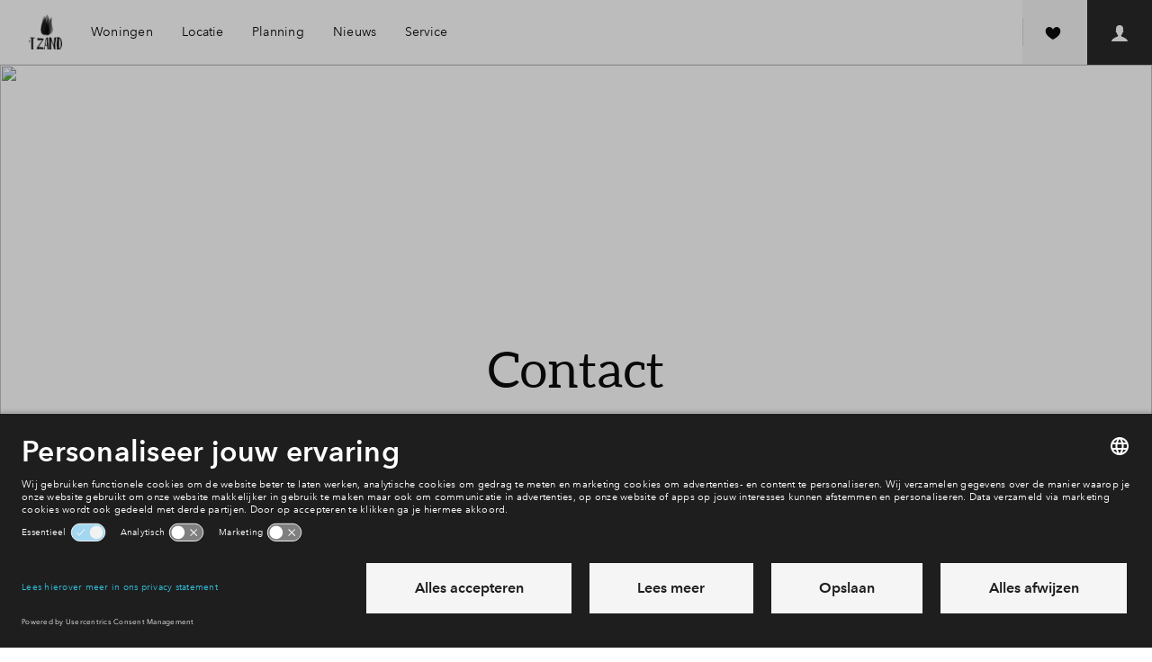

--- FILE ---
content_type: text/javascript
request_url: https://www.nieuwbouw-tzandnoord.nl/frontend/hestia/assets/js/chunks/929.bb26f2ec2117a84a47e8.js
body_size: 2275
content:
"use strict";(self.webpackChunkfrontend_setup=self.webpackChunkfrontend_setup||[]).push([[929],{1535:(e,i,t)=>{t.r(i);t(2610);var a=t(9490),o=t(7995),r=t(6646),s=t(3352),n=t(899),l=t(6206),c=t(8248),d=t(5044),b=t(5405),p=t(5668);const m="u-sr-only",AreaSubscription=({element:e})=>{(0,d.Rd)(b.Z);const[,i]=(0,a.v9)("loaded",!1);(0,a.YP)("[js-hook-area-subscription-footer]",{as:"footer"}),(0,a.YP)("area-subscription-modal",{as:"modal"}),(0,a.YP)("[js-hook-area-subscription-footer-title]",{as:"footerTitle"}),(0,a.YP)("[js-hook-area-subscription-footer-subtitle]",{as:"footerSubtitle"});const t=(0,a.YP)("[js-hook-area-subscription-footer-cta]",{as:"footerCta"});(0,a.iX)(t,"click",()=>e.modal.openModal("footer"));const u=(0,a.zX)({eventName:p.m});async function updateData(i){"close"===i?.modalActiveAction&&(0,n.u4)();const t=await(0,n._i)();await(0,l._k)(t),await async function updateFooterData(i){const{status:t}=i;if(!t)return;"subscribedToAreaNoProjectsAvailable"!==t&&"subscribedToAreaSubscribedToAllProjects"!==t||e.modal.modal.active?e.footer.classList.remove(m):e.footer.classList.add(m);const a=await(0,l.E$)(t);if(!a)return;a.footerTitle&&(e.footerTitle.innerText=a.footerTitle),a.footerSubtitle&&(e.footerSubtitle.innerHTML=a.footerSubtitle),a.footerCta&&(0,r.T)(e.footerCta,a.footerCta)}(t),await async function updateModalData(i,t){e.modal.modal.active?await e.modal.updateModalActive(i,t):await e.modal.updateModalInactive(i)}(t,i)}(0,a.N_)(async()=>{const{areaProject:t}=await(0,d.KP)();"Sold"!==t.status?(e.modal.connected||await e.modal.componentOnReady(),await updateData(),i(!0),u.emit({loaded:!0})):u.emit({loaded:!1})}),c.or.subscribe((0,s.Ds)(async()=>await updateData({modalActiveAction:"submit"}),500),["areaProject","projectPhases","propertyTypes"]),c.or.subscribe(async()=>await updateData({modalActiveAction:"login"}),["isUpdatedFromUserStore"]);(0,a.We)("openInitialized",async i=>{let t=!1;if(i.areaOnly&&!(0,c.QS)())(0,n.Ay)(!0),t=!0;else if(i.selectedProjectPhases?.length){const{projectPhases:e}=await(0,d.KP)();i.selectedProjectPhases.filter(i=>{const t=e.find(({id:e})=>e===i);return!!t&&(0,l.z6)(t)}).forEach(e=>{(0,c.wz)(e)||((0,n.M1)(e,!0),t=!0)})}await e.modal.openModal(i.source),t&&await e.modal.nextStepClick()});return(0,o.h)("area-subscription-modal",{onModalClose:()=>updateData({modalActiveAction:"close"})})};AreaSubscription.props={loaded:{type:Boolean}},(0,a.Nk)("bpd-area-subscription",AreaSubscription)},5405:(e,i,t)=>{t.d(i,{Z:()=>n});var a=t(8081),o=t.n(a),r=t(3645),s=t.n(r)()(o());s.push([e.id,".area-subscription-form{-webkit-box-orient:vertical;-webkit-box-direction:normal;display:-webkit-box;display:-webkit-flex;display:-ms-flexbox;display:flex;-webkit-flex-direction:column;-ms-flex-direction:column;flex-direction:column}.area-subscription-form--reversed{-webkit-box-orient:vertical;-webkit-box-direction:reverse;-webkit-flex-direction:column-reverse;-ms-flex-direction:column-reverse;flex-direction:column-reverse}.area-subscription-form__description{margin:.8rem 0 1.6rem}.c-area-subscription-list-card{pointer-events:none;text-align:start}.area-subscription-list-card--selectable{pointer-events:inherit}.area-subscription-list-card__inner{-webkit-box-orient:vertical;-webkit-box-direction:normal;display:-webkit-box;display:-webkit-flex;display:-ms-flexbox;display:flex;-webkit-flex-direction:column;-ms-flex-direction:column;flex-direction:column;height:100%;width:100%}.area-subscription-list-card__image{-ms-flex-negative:0;-webkit-flex-shrink:0;flex-shrink:0;height:auto;margin-bottom:1.6rem;width:100%}.area-subscription-list-card__details{-webkit-box-orient:vertical;-webkit-box-direction:normal;-webkit-box-pack:justify;-ms-flex-pack:justify;display:-webkit-box;display:-webkit-flex;display:-ms-flexbox;display:flex;-webkit-flex-direction:column;-ms-flex-direction:column;flex-direction:column;height:100%;-webkit-justify-content:space-between;justify-content:space-between}.area-subscription-list-card--selectable.area-subscription-list-card--project-phase .area-subscription-list-card__details{min-height:12rem}.area-subscription-list-card--selectable.area-subscription-list-card--property-type .area-subscription-list-card__details{min-height:15rem}.area-subscription-list-card__checkbox{-ms-flex-negative:0;-webkit-flex-shrink:0;flex-shrink:0;pointer-events:none}.c-area-subscription-navigation-bar{background-color:var(--color-white);padding:1.2rem 2.8rem;width:100%}.area-subscription-modal__container{-webkit-box-orient:vertical;-webkit-box-direction:normal;color:var(--color-black);display:-webkit-box;display:-webkit-flex;display:-ms-flexbox;display:flex;-webkit-flex-direction:column;-ms-flex-direction:column;flex-direction:column;height:100vh;position:relative;text-align:start;width:100vw}.area-subscription-modal__container .disabled{opacity:.5;pointer-events:none}.area-subscription-modal__close-button{height:4rem;position:absolute;right:.8rem;top:.8rem;width:4rem;z-index:3}.area-subscription-modal__close-confirmation{position:absolute;right:.8rem;top:.8rem;width:calc(100% - 1.6rem);z-index:4}.area-subscription-modal__pages-wrapper{-webkit-box-flex:1;-ms-flex-positive:1;background-color:var(--color-grey-5);-webkit-flex-grow:1;flex-grow:1;position:relative;width:100%}.area-subscription-modal__page{height:100%;overflow:auto;width:100%}.area-subscription-modal__navigation{-ms-flex-negative:0;-webkit-flex-shrink:0;flex-shrink:0;z-index:3}.c-area-subscription-list{display:block;height:auto;width:100%}.area-subscription-list--disabled{opacity:.5;pointer-events:none}.area-subscription-list__header{-webkit-box-pack:justify;-ms-flex-pack:justify;-webkit-flex-wrap:wrap;-ms-flex-wrap:wrap;flex-wrap:wrap;gap:.8rem;-webkit-justify-content:space-between;justify-content:space-between;padding-bottom:.8rem;width:100%}.area-subscription-list__header,.area-subscription-list__section-header{-webkit-box-align:center;-ms-flex-align:center;-webkit-align-items:center;align-items:center;display:-webkit-box;display:-webkit-flex;display:-ms-flexbox;display:flex}.area-subscription-list__section-header{gap:.8rem 0}.area-subscription-list__section-header-item-counter{-webkit-box-pack:center;-ms-flex-pack:center;-webkit-box-align:center;-ms-flex-align:center;-webkit-align-items:center;align-items:center;background-color:var(--color-grey-10);border-radius:50%;display:-webkit-box;display:-webkit-flex;display:-ms-flexbox;display:flex;font-size:1.2rem;font-weight:500;height:4.5rem;-webkit-justify-content:center;justify-content:center;letter-spacing:.5px;line-height:1.33;margin-right:.8rem;width:4.5rem}.area-subscription__checkbox .checkbox__label,.area-subscription__checkbox .form__item{margin-bottom:0}@media only screen and (min-width:48em){.area-subscription-list-card__inner{-webkit-box-orient:horizontal;-webkit-box-direction:normal;-webkit-box-align:stretch;-ms-flex-align:stretch;-webkit-align-items:stretch;align-items:stretch;-webkit-flex-direction:row;-ms-flex-direction:row;flex-direction:row}.area-subscription-list-card__image{margin-bottom:0;margin-right:3.2rem}.area-subscription-list-card--project-phase:not(.area-subscription-list-card--selectable) .area-subscription-list-card__image{width:12rem}.area-subscription-list-card--project-phase .area-subscription-list-card__image{width:16rem}.area-subscription-list-card--property-type .area-subscription-list-card__image{width:20rem}.c-area-subscription-navigation-bar{-webkit-box-pack:end;-ms-flex-pack:end;-webkit-box-align:center;-ms-flex-align:center;-webkit-align-items:center;align-items:center;display:-webkit-box;display:-webkit-flex;display:-ms-flexbox;display:flex;-webkit-justify-content:flex-end;justify-content:flex-end;padding:1.6rem 4.8rem}.area-subscription-modal__container{height:90vh;max-height:82rem;max-width:108rem;width:100vw}.area-subscription-modal__close-button{right:2.4rem;top:2.4rem}.area-subscription-modal__close-confirmation{right:2.4rem;top:2.4rem;width:24rem}}",""]);const n=s.toString()}}]);
//# sourceMappingURL=929.bb26f2ec2117a84a47e8.js.map